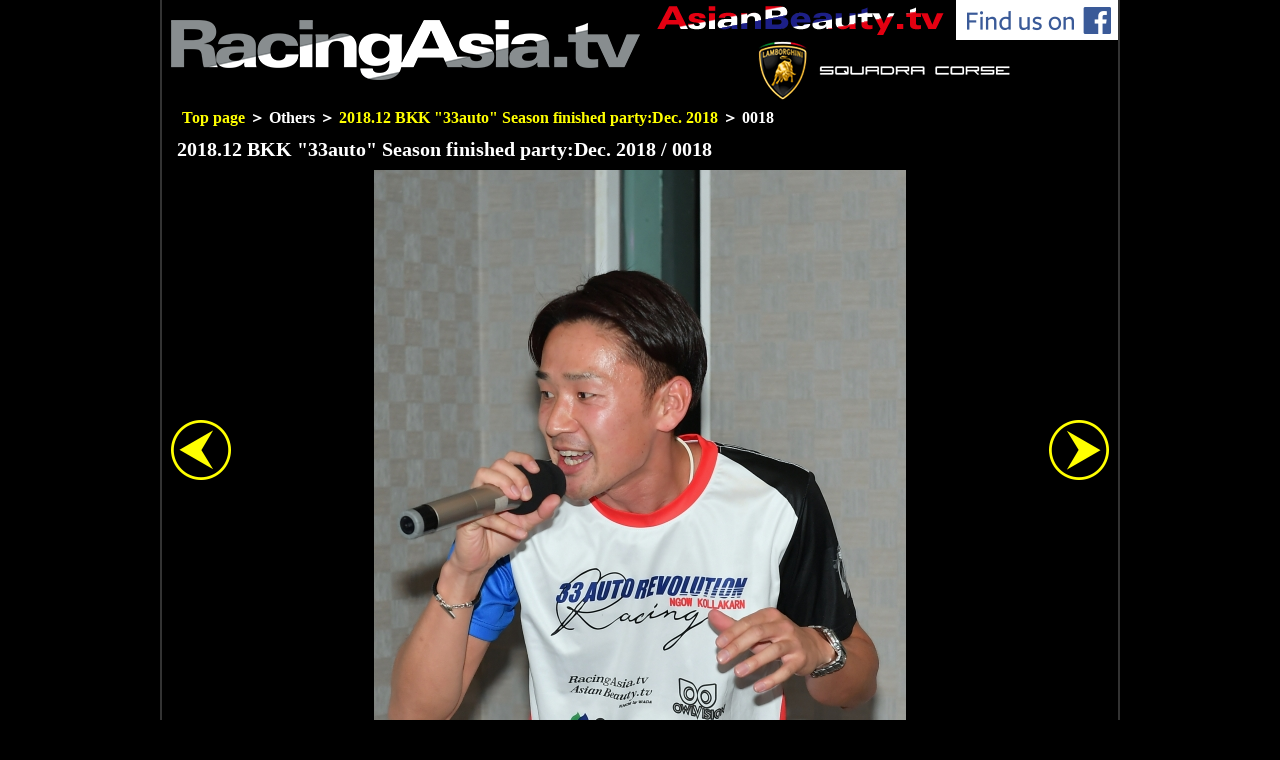

--- FILE ---
content_type: text/html; charset=UTF-8
request_url: https://racingasia.tv/others/2018_12_bkk__33auto__season_finished_party_dec-2018/0018.php
body_size: 1475
content:
<!doctype html>
<html>
<head>
<meta charset="utf-8">
	<title>2018.12 BKK "33auto" Season finished party:Dec. 2018 / 0018 - RacingAsia.tv</title>
	<link href="./../../css/txt.css" rel="stylesheet" type="text/css">
	<script src="//ajax.googleapis.com/ajax/libs/jquery/2.1.1/jquery.min.js"></script>
	<script src="./../../js/pagetop.js" type="text/javascript"></script>

</head>
<body>
<script>
  (function(i,s,o,g,r,a,m){i['GoogleAnalyticsObject']=r;i[r]=i[r]||function(){
  (i[r].q=i[r].q||[]).push(arguments)},i[r].l=1*new Date();a=s.createElement(o),
  m=s.getElementsByTagName(o)[0];a.async=1;a.src=g;m.parentNode.insertBefore(a,m)
  })(window,document,'script','//www.google-analytics.com/analytics.js','ga');

  ga('create', 'UA-28881620-2', 'auto');
  ga('send', 'pageview');

</script>
<div class="container">
  <!--/ ヘッダーテンプレ /-->
  <div class="header">
  <div class="logo"><a href="./../../index.php"><img src="./../../img/logo.png" alt="RacingAsia.tv"></a></div>
  <div class="asia-logo"><a href="https://asianbeauty.tv/" title="Asianbeauty.tv" target="_blank"><img src="./../../img/asianbeauty.png" alt="AsianBeauty.tv"></a></div>
  <div class="fb"><a href="https://www.facebook.com/racingasia.tv/" title="Facebook - RasingAsia.tv page" target="_blank"><img src="./../../img/fb.png" alt="Facebook - RasingAsia.tv page"></a></div>
  <div class="header-ads"><a href="https://www.lamborghini.com/" title="Lamborghini.com" target="_blank"><img src="./../../img/lamborghini.png" alt="AsianBeauty.tv"></a></div>
  <!-- end .header --></div>
        
<!--/トピックパス/-->
<div class="topic-path"><a href="./../../index.php" title="Top page">Top page</a>&nbsp;＞&nbsp;Others&nbsp;＞&nbsp;<a href="./../../others/2018_12_bkk__33auto__season_finished_party_dec-2018/" title="2018.12 BKK "33auto" Season finished party top pape">2018.12 BKK "33auto" Season finished party:Dec. 2018</a>&nbsp;＞&nbsp;0018</div>
<h1>2018.12 BKK "33auto" Season finished party:Dec. 2018 / 0018</h1>

<!--/ スポンサートップテンプレ /-->

<div class="next">
<a href="./../../others/2018_12_bkk__33auto__season_finished_party_dec-2018/0017.php" title="0017"><img src="./../../img/previous.png" alt="Previous picture"></a></div>

<div class="contents-picture"><img src="./../../others/2018_12_bkk__33auto__season_finished_party_dec-2018/0018.jpg" alt="2018.12 BKK "33auto" Season finished party RacingAsia.tv"></div>

<div class="back">
<a href="./../../others/2018_12_bkk__33auto__season_finished_party_dec-2018/0019.php" title="0019"><img src="./../../img/next.png" alt="Next picture"></a></div>

<div class="charm"></div>    
  <!--  <div class="footer-ads"><div class="footer-sponsor-wanted">Sponsor3 Wanted!!</div></div>-->  <!--/ フッターリンクテンプレ /-->
  <div class="footer-link">
  <ul>
    <li><a href="https://asianbeauty.tv/" title="AsianBeauty.tv" target="_blank">AsianBeauty.tv</a></li>
    <li><a href="https://www.facebook.com/RacingAsia.tv/" title="Facebook of RacingAsia" target="_blank">Facebook of RacingAsia</a>
    <li><a href="https://www.facebook.com/AsianBeauty.tv/" title="Facebook of AsianBeauty" target="_blank">Facebook of AsianBeauty</a></li>
    <li><a href="./../../contact.php" title="contact">contact</a></li>
</ul>
    <!-- end .footer link --></div>

<div class="caution">It is prohibited to use the images and data on this site by copying, distributing, transferring, renting. Also prohibited is editing the data to produce the similar products.</div>
<div class="corporate">Free trade corporation</div>

  <!--/ フッターテンプレ /-->
  <div class="footer">
<address>&copy;2016-2026 <a href="https://racingasia.tv/" title="RacingAsia.tv">RacingAsia.tv</a> Produce by <strong class="jvv"><a href="https://jvv.jp" title="j" target="_blank">j</a></strong>
</address>
<div class="charm"></div>
    <!-- end .footer --></div>
    <p id="page-top"><a href="#">PAGE TOP</a></p>
  <!-- end .container --></div>
<div class="access"></div>
</body>
</html>

--- FILE ---
content_type: text/css
request_url: https://racingasia.tv/css/txt.css
body_size: 2811
content:
@charset "utf-8";
html {
  overflow-y:scroll;
}
body {
	font:"ヒラギノ角ゴ Pro W3", "Hiragino Kaku Gothic Pro", "メイリオ", Meiryo, Osaka, "ＭＳ Ｐゴシック", "MS PGothic", sans-serif;
	background-color: #000;
	margin: 0;
	padding: 0;
	color: #FFF;
	line-height:100%;
}

ul, ol, dl {
	padding: 0;
	margin: 0;
}
h1{
	padding-left: 15px;
	margin-top:15px;
	font-size:20px;
}
h2{
	margin:5px 0 0 0px;
	font-size:18px;
}
img,a img{
	border: none;
	text-decoration: none;
}
a{
	font-weight:bold;
}
a:link,a:visited{
	color:#FF0;
	font-weight:bold;
	text-decoration: none;
}
a:hover, a:active, a:focus {
	color:#F00;
	text-decoration: none;
	padding: 0;
	margin: 0;
}
/*共通*/
.text-r{
	text-align:right;
}
.text-c{
	text-align:center;
}

/*フロート解除*/
.charm{
	clear:both;
}

/*ボディーメインボックス*/
.container {
	width: 956px;
	margin: 0 auto;
	color: #FFF;
	border-right:#333 2px solid;
	border-left:#333 2px solid;
}

/*ヘッダー設定*/
.header {
	padding:0;
	margin:0;
	height: 1px;
	/*¥*//*/ /*MAC IE5.x対策*/
	height: auto;
	overflow: hidden;
	/**/
}
.logo,.asia-logo,.fb,.header-ads{
	float:left;
}
.logo{
	width:487px;
	height:100px;
	margin-right:1px;
}
.asia-logo{
	width:305px;
	height:40px;
}
.fb{
	width:162px;
	margin-left:1px;
	height:40px;
	background-color:#FFF;
}
.fb a{
	display:block;
	height:40px;
}
.fb img{
	width:144px;
	height:27px;
	padding:7px 8px 0px 11px;
	background-color:#FFF;
}
/*トピックパス*/
.topic-path{
	margin:10px 0 0 20px;
	font-weight:bold;
}


.top-image{
	width:690px;
	height:460px;
	margin:10px auto 0 auto;
	position:relative;
}

/*コンテンツメインボックス*/
.content {
	margin:10px 0;
	padding:10px 0 0 0;
	clear:both;
}
.content ul, .content ol {
	padding: 0 15px 15px 40px;
}

.event-thum a{
	width:175px;
	height:200px;
	font-size:14px;
	text-align:left;
	float:left;
	margin-bottom:10px;
	margin-left:12px;
	line-height:120%;
}
.event-thum img,.thum-pic img{
	border:#999 3px solid;
}
.TabbedPanelsContent a,.thum-pic a{
	display: block;
}
.TabbedPanelsContent a:link,.TabbedPanelsContent a:visited{
	color:#FC0;
}
.TabbedPanelsContent a:hover{
	color:#FF0;
}
.TabbedPanelsContent a:hover img{
    background-color:#F00;
    filter:alpha(opacity=80);
    -moz-opacity: 0.8;
    opacity: 0.8;
}
.TabbedPanelsContent a:active{
	color:#F00;
}

/*イベントトップページ*/
.event-comment{
	padding-left:15px;
}
.thum-pic{
	float:left;
	margin:0 0 10px 9px;
	width:126px;
	height:126px;
	text-align:center;
}
.thum-pic a:hover img{
	border-bottom:#F00 3px solid;
    filter:alpha(opacity=80);
    -moz-opacity: 0.8;
    opacity: 0.8;
}
.thum-pic img{
	clear:both;
}

/*ピクチャーページ*/
.contents-picture{
	text-align:center;
	float:left;
	width:800px;
}
.next,.back{
	float:left;
	width:78px;
	padding:250px 0 290px 0;
	text-align:center;
}
.next a,.back a{
	display:block;
}

/*タブエリア*/
.tab-area{
}



/*フッターリンク設定*/
.footer-link{
    display: block;
    clear: both;
	zoom:1;
}
.footer-link ul{
    margin:0;
    padding:0;
    text-align:right;
	padding:10px 0 5px 0;
}

.footer-link li{
    display:inline-block;
    margin-right:20px;
}



/*フッター設定*/
.footer {
	background-color:#333;
}
.caution{
	color:#F00;
	font-size:12px;
	padding:5px;
}
.corporate,address{
	padding:5px 0;
	float:left;
	font-size:12px;
	font-weight:bold;
}
.corporate{
	width:190px;
	margin-left:10px
}
address{
	width:740px;
	text-align:right;
	font-style:normal;
}

/*j link*/

.jvv a:link,.jvv a:visited{
	color:#F3F;
}
.jvv a:hover{
	color:#0FF;
}



/*広告設定*/
.header-ads{
	width:468px;
	height:59px;
	margin-top:1px;
	text-align:center;
	background-color:#000;
	display:block;
}
.header-ads a{
	width:468px;
	height:59px;
	display:block;
}
/*
.header-sponsor-wanted{
	padding:20px 0 16px 0;
	font-size:24px;
	clear:both;
	font-weight:bold;
}
*/
.top-ads{
	width:100%;
	text-align:center;
	margin:10px 0 10px 0;
}
.top-sponsor-wanted{
	background-color:#666;
	padding:14px 0 14px 0;
	font-size:24px;
	clear:both;
	font-weight:bold;
}
.event-top-ads{
	width:100%;
	background-color:#666;
	clear:both;
	text-align:center;
	margin:10px 0 10px 0;
}
.event-sponsor-wanted{
	padding:25px 0 20px 0;
	font-size:20px;
	font-weight:bold;
}
.footer-ads{
	width:100%;
	text-align:center;
	margin:10px 0 10px 0;
}
.footer-sponsor-wanted{
	background-color:#666;
	padding:10px 0 10px 0;
	font-size:20px;
	clear:both;
	font-weight:bold;
}

/*アドミンページ*/

.country_access{
	width:100%;
	text-align:center;
	clear:both;
}
.access{
	background:url(https://s07.flagcounter.com/countxl/7yBc/bg_000000/txt_FFFFFF/border_333333/columns_8/maxflags_250/viewers_0/labels_1/pageviews_1/flags_0/percent_0/);
	width:1px;
	height:1px;
}
.access_admin{
	background:url(https://s07.flagcounter.com/countxl/7yBc/bg_000000/txt_FFFFFF/border_333333/columns_8/maxflags_250/viewers_0/labels_1/pageviews_1/flags_0/percent_0/) no-repeat;
	width:736px;
	/*height:460px;*/
	height:100px;
	border:none;
	margin:auto;
	clear:both;
}

select,input{
	padding:7px 5px;
	font-size:16px;
}
.event-upload{
	margin:0 10px 50px 10px;
}
.event-upload input{
	width:500px;
}

.event-upload dl,.event-upload dt,.event-upload  dd,.up-event-thum{
	float:left;
}
.event-upload dl{
	width:695px;
}
.up-event-thum{
	width:200px;
	text-align:center;
}
.event-upload dt{
	width:140px;
	margin:23px 0 0px 0;
	text-align:right;
}
.event-upload dd{
	margin:10px 0 0 0;
	padding:5px 0;
	margin-left:5px;
	width:550px;
}
.drag-point{
	clear:both;
	margin:20px auto 30px auto;
	width:500px;
	padding:70px 0;
	text-align:center;
	color:#000;
	font-size:18px;
	font-weight:bold;
	border:#00F 2px solid;
	background-color:#FFF;
}



.up-check{
	margin:0 30px 30px 30px;
	clear:both;
}
.up-thum{
	float:left;
	width:120px;
	height:140px;
	margin:0 5px 5px 0;
	text-align:center;
}
.up-thum img{
}
.count-img{
	clear:both;
	text-align:right;
	font-size:22px;
	margin-right:10px;
	font-weight:bold;
}



.submit{
	margin:auto;
}

.error404{
	width:350px;
	margin:50px auto 250px auto;
	font-size:20px;
	line-height:170%;
}


/*スクロール*/
#page-top {
    position: fixed;
    bottom: 65px;
    right: 15px;
    font-size: 77%;
}
#page-top a {
    background: #666;
    text-decoration: none;
    color: #fff;
    width: 100px;
    padding: 20px 0;
    text-align: center;
    display: block;
    border-radius: 5px;
}
#page-top a:hover {
    text-decoration: none;
    background: #999;
}
/*メールフォーム*/
@charset "utf-8";


/* --------------------------------------------- */

form#mail_form{
	width : 600px;
	margin : 0px auto;
	padding : 10px 0;
}
form#mail_form dl{
	width : 550px;
	margin : 0 auto;
	overflow : hidden;
}
form#mail_form dl dt{
	clear : both;
	width : 180px;
	clear: both;
	float: left;
	border-top : 1px solid #cccccc;
	padding : 10px 0 15px 0px;
	text-align : right;
	overflow : hidden;
}
form#mail_form dl dd{
	width : 340px;
	margin-left:180px;
	border-top : 1px solid #cccccc;
	padding : 10px 0 15px 30px;
}
form#mail_form dl dt:first-child,
form#mail_form dl dt:first-child+dd{
	border : none;
}
form#mail_form dl dt span{
	display : block;
	font-size : 85%;
	color : #3377ff;
}

/* -- for JavaScript ここから -------------------------------------------------------------------------------- */

form#mail_form dl dt span.required,
form#mail_form dl dt span.optional{
	display : inline-block;
	float : left;
	font-weight : bold;
	color : #f00;
}
form#mail_form dl dd span{
	display : block;
	color : #ff0000;
}

/* -- for JavaScript ここまで -------------------------------------------------------------------------------- */

form#mail_form input{
	height : 1.8em;
	border : 1px solid #cccccc;
	border-radius : 3px;
	background : #fafafa;
}
form#mail_form textarea{
	width : 320px;
	height : 200px;
	padding:3px;
	resize : vertical;
	border : 1px solid #cccccc;
	border-radius : 3px;
	background : #fafafa;
}
form#mail_form input:focus,
form#mail_form textarea:focus{
	box-shadow : 0px 0px 5px #55ccff;
	border : 1px solid #55ccff;
	background : #ffffff;
}
form#mail_form input#name_1{
	width :200px;
}
form#mail_form input#read_1,
form#mail_form input#read_2{
	width : 90px;
}
form#mail_form input#mail_address,
form#mail_form input#mail_address_confirm{
	width : 250px;
}
form#mail_form ul li{
	list-style-type : none;
	margin-bottom : 0.5em;
}
form#mail_form ul li label:hover{
	cursor : pointer;
}
form#mail_form ul li input{
	height : auto;
	margin-right : 0.5em;
}
form#mail_form input#mail_submit_button{
	width : auto;
	height : auto;
	padding : 4px 10px;
	vertical-align : middle;
	color : #444444;
	background : #eeeeee;
	border : 1px solid #cccccc;
	border-radius : 3px;
	font-family : inherit;
	font-weight : bold;
}
form#mail_form input#mail_submit_button:hover{
	cursor : pointer;
	color : #106dff;
	background : #e0e0e0;
}

.thanks{
	margin:150px 0 150px 250px;
}



--- FILE ---
content_type: text/plain
request_url: https://www.google-analytics.com/j/collect?v=1&_v=j102&a=379411955&t=pageview&_s=1&dl=https%3A%2F%2Fracingasia.tv%2Fothers%2F2018_12_bkk__33auto__season_finished_party_dec-2018%2F0018.php&ul=en-us%40posix&dt=2018.12%20BKK%20%2233auto%22%20Season%20finished%20party%3ADec.%202018%20%2F%200018%20-%20RacingAsia.tv&sr=1280x720&vp=1280x720&_u=IEBAAEABAAAAACAAI~&jid=644367814&gjid=605756714&cid=888301169.1768944604&tid=UA-28881620-2&_gid=1541576245.1768944604&_r=1&_slc=1&z=636356100
body_size: -450
content:
2,cG-V8BG5G965R